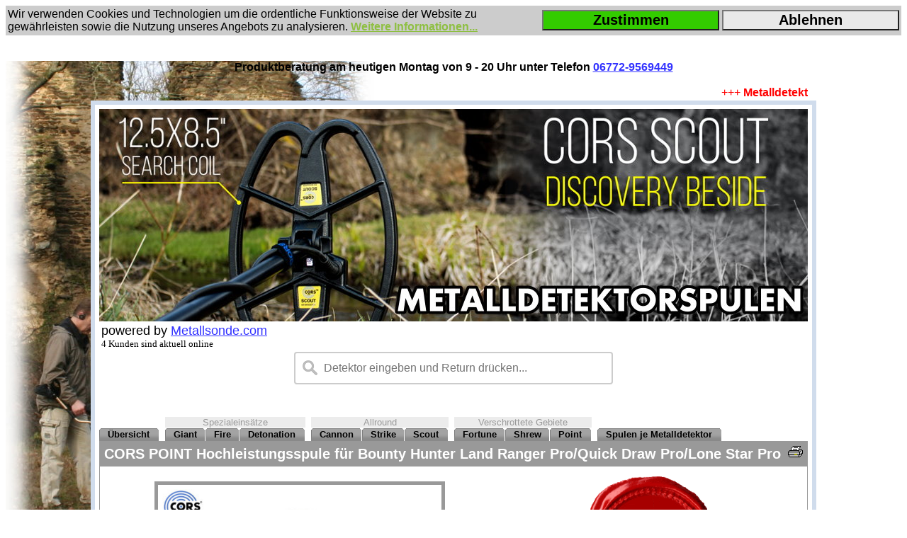

--- FILE ---
content_type: text/html
request_url: https://www.metalldetektorspulen.com/shop.pl?product=show&id=cpoibhs-a
body_size: 8119
content:
<!doctype html public "-//W3C//DTD HTML 4.01 Transitional//EN">
<html dir="LTR" lang="de">
<head>
<title>CORS POINT Hochleistungsspule f&uuml;r Bounty Hunter Land Ranger Pro/Quick Draw Pro/Lone Star Pro</title>
<meta http-equiv="Content-Type" content="text/html; charset=iso-8859-1">
   <meta name="description" content="Hochleistungssuchspule mit sehr guter Kleinstteileempfindlichkeit und Signaltrennung, Spulendurchmesser: 13 cm, Signal Boost Technology">
   <meta name="keywords" content="CORS,suchspule,Metalldetektor,Metallsuchger&auml;t,spule,Bounty Hunter,Land Ranger Pro,Quick Draw Pro,Lone Star Pro">
   <meta name="author" content="Jens Diefenbach">
   <meta name="publisher" content="Jens Diefenbach">
   <meta name="copyright" content="Jens Diefenbach">
   <meta name="content-language" content="de">
   <meta name="DC.language" content="de">
   <meta name="revisit-after" content="10 days">
   <meta name="robots" content="index,follow">
   <meta name="googlebot" content="noarchive">

   <meta property="og:type" content="website"/>
   <meta property="og:image" content="https://www.metalldetektorspulen.com/produktbilder/cors_point_metalldetektor_suchspule_b1.jpg" />
   <meta property="og:title" content="CORS POINT Hochleistungsspule f&uuml;r Bounty Hunter Land Ranger Pro/Quick Draw Pro/Lone Star Pro"/>
   <meta property="og:description" content="Hochleistungssuchspule mit sehr guter Kleinstteileempfindlichkeit und Signaltrennung, Spulendurchmesser: 13 cm, Signal Boost Technology"/>
   <meta property="og:site_name" content="Metalldetektorspulen.com"/>

   <meta name="viewport" content="width=1220px">

<link rel="alternate" hreflang="x-default" href="https://www.metalldetektorspulen.com/hochleistungsspule-cors-point-teknetics-bountyhunter-landranger-quickdraw-lonestar">
<link rel="alternate" hreflang="de-DE" href="https://www.metalldetektorspulen.de/hochleistungsspule-cors-point-teknetics-bountyhunter-landranger-quickdraw-lonestar">
<link rel="alternate" hreflang="de-AT" href="https://www.metalldetektorspulen.at/hochleistungsspule-cors-point-teknetics-bountyhunter-landranger-quickdraw-lonestar">
<link rel="canonical" href="https://www.metalldetektorspulen.com/hochleistungsspule-cors-point-teknetics-bountyhunter-landranger-quickdraw-lonestar">


<link rel="shortcut icon" type="image/x-icon" href="/favicon.ico">


<style type="text/css">


div.bgfixed {
  background-image:url(/hintergrund/kloster900hoch.jpg); background-repeat:no-repeat; background-position:left center;
  background-attachment:fixed;
}


input[type=search] {
  width: 450px;
  box-sizing: border-box;
  border: 2px solid #ccc;
  border-radius: 4px;
  font-size: 16px;
  background-color: white;
  background-image: url('searchicon.png');
  background-position: 10px 10px; 
  background-repeat: no-repeat;
  padding: 12px 20px 12px 40px;
  -webkit-transition: width 0.4s ease-in-out;
  transition: width 0.4s ease-in-out;
}

input[type=search]:focus {
  width: 60%;
}


</style>

<link rel="stylesheet" href="dsgvo-video-embed.min.css">
<script src="dsgvo-video-embed.min.js"></script>



<!-- Global site tag (gtag.js) - Google Ads: 1003890416 -->
<script async src="https://www.googletagmanager.com/gtag/js?id=AW-1003890416"></script>
<script>
  window.dataLayer = window.dataLayer || [];
  function gtag(){dataLayer.push(arguments);}
  gtag('js', new Date());

  gtag('config', 'AW-1003890416');
</script>
</head>








<body text="#000000" link="#3333FF" vlink="#3333FF" alink="#DED7B7">
<center>

<Table width="100%" BGCOLOR="#CCCCCC">

<TR>
<TD width="60%">
<FONT FACE="Arial" COLOR="#000000" SIZE="+0">
Wir verwenden Cookies und Technologien um die ordentliche Funktionsweise der Website zu gew&auml;hrleisten sowie die Nutzung unseres 
Angebots zu analysieren. <a href="https://www.metalldetektorspulen.com/shop.pl?seite=frei&amp;dokument=shopinfo-datenschutz" style="color: #8ebf42"><b>Weitere Informationen...</b></a>
</FONT>
</TD>
<td>
<a href="/shop.pl?product=show&id=cpoibhs-a&amp;cookie=j"><button style="background-color: #33CC00;font-family:Arial;font-size:20px;font-weight:bold;width:250px;">Zustimmen</button></a>


</td>

<td>


<a href="/shop.pl?product=show&id=cpoibhs-a&amp;cookie=n"><button style="background-color: #E9E9E9;font-family:Arial;font-size:20px;font-weight:bold;width:250px;">Ablehnen</button></a>

</td>
</TR>

</table>

</center>
<br><br>
<div class="bgfixed">

<center>
<font face="Arial,sans-serif"><b>
Produktberatung am heutigen Montag von 9 - 20 Uhr unter Telefon <a href="tel:004967729569449">06772-9569449</a><BR><BR>
</B>
</font>



<table cellpadding="0" cellspacing="0" class="moduletable" width="1000">
<tr>
<td>
	
<marquee behavior="" align="left"  direction="left"  width="100%" height="20" scrollamount="1" scrolldelay="30" style="font-family: Arial; color: #FF0000; font-size: 16" truespeed onmouseover=this.stop() onmouseout=this.start() >

  +++ 
<span class="newsfeedheading"><B>Metalldetektortuning! Mehr Tiefe, mehr Fl&auml;che, mehr Funde!</B></span>
 +++ 

<span class="newsfeedheading"><B>Metallsonde.com - CORS Generalimporteur f&uuml;r Deutschland, &Ouml;sterreich, Schweiz, Netherlands & Belgium!</B></span>
 +++ 
<span class="newsfeedheading"><B>Hochwertige Spulen f&uuml;r faires Geld!</B></span>
 +++ 

</marquee>

</center>
</TD>

</TR>
</TABLE>



<table cellspacing="0" cellpadding="6" border="0" width="1000" bgcolor="#ffffff"
style="border-bottom: 6px #D0DCEC solid; border-right: 6px #D0DCEC
solid; border-left: 6px #D0DCEC solid; border-top: 6px #D0DCEC solid;"  >




<TR><TD>



<table width="100%" cellpadding="0" cellspacing="0" border="0">
<TR><TD background="logo_metalldetektorspulen.jpg" height=300 valign=top>


</TD>

</TR>

<TR><TD>
<table width="1000" border=0>
<TR>
<TD>
<font face="Arial,sans-serif" size="+1">powered by 
<a href="https://www.metalldetektorspulen.com/suchspule_shopinfo-impressum">Metallsonde.com</a> 
</font><BR>
<FONT COLOR="#000000" size="-1">
4 Kunden sind aktuell online
</font>
</TD>









<TD align=right>
<div id="google_translate_element"></div><script type="text/javascript">
function googleTranslateElementInit() {
  new google.translate.TranslateElement({pageLanguage: 'de', layout: google.translate.TranslateElement.InlineLayout.SIMPLE}, 'google_translate_element');
}
</script><script type="text/javascript" src="//translate.google.com/translate_a/element.js?cb=googleTranslateElementInit"></script>
</TD>
</TABLe>
</TD></TR>

<TR><TD colspan=2 width=100% >
<center>
<form action="https://www.metalldetektorspulen.com/shop.pl">
<form>
  <INPUT TYPE=HIDDEN NAME="jedeswort_erfuellt" VALUE="ja">
  <input type="search" name="suche" placeholder="Detektor eingeben und Return dr&uuml;cken...">
</form>
</center>
</TD></TR>

<TR><TD width=100% >
<font face="Arial,sans-serif" size="-1">
<BR><BR>

<table cellpadding="0" cellspacing="0" border="0">


<TR>
<TD></TD>
<TD></TD>
<TD></TD>
<TD></TD>
<TD colspan=7 bgcolor=#ECECEC>
<CENTER>
<font face="Arial,sans-serif" size="-1" color=#999999>
Spezialeins&auml;tze
</CENTER>
</TD>

<TD></TD>

<TD colspan=8 bgcolor=#ECECEC>
<CENTER>
<font face="Arial,sans-serif" size="-1" color=#999999>
Allround
</CENTER>
</TD>

<TD></TD>
<TD colspan=7 bgcolor=#ECECEC>
<CENTER>
<font face="Arial,sans-serif" size="-1" color=#999999>
Verschrottete Gebiete
</CENTER>
</TD>


<TR>







<tr>

	<td><img src="https://www.metalldetektorspulen.com/navi_links.gif" border="0"></td>
        <td background="https://www.metalldetektorspulen.com/navi_mitte.gif" nowrap>
        <a href="https://www.metalldetektorspulen.com/suchspule_spulen" style="text-decoration:none"><FONT SIZE=2 COLOR="#000000"><B>&Uuml;bersicht</B></a></td>
        <td><img src="https://www.metalldetektorspulen.com/navi_rechts.gif" border="0"></td>

        <td>&nbsp;&nbsp;</TD>


        <td><img src="https://www.metalldetektorspulen.com/navi_links.gif" border="0"></td>
        <td background="https://www.metalldetektorspulen.com/navi_mitte.gif" nowrap>
        <a href="https://www.metalldetektorspulen.com/suchspule_cors-giant" style="text-decoration:none"><FONT SIZE=2 COLOR="#000000"><B>Giant</B></a></td>
	<td><img src="https://www.metalldetektorspulen.com/navi_trenner.gif" border="0"></td>


        <td background="https://www.metalldetektorspulen.com/navi_mitte.gif" nowrap>
        <a href="https://www.metalldetektorspulen.com/suchspule_cors-fire" style="text-decoration:none"><FONT SIZE=2 COLOR="#000000"><B>Fire</B></a></td>
	<td><img src="https://www.metalldetektorspulen.com/navi_trenner.gif" border="0"></td>


        <td background="https://www.metalldetektorspulen.com/navi_mitte.gif" nowrap>
        <a href="https://www.metalldetektorspulen.com/suchspule_cors-detonation" style="text-decoration:none"><FONT SIZE=2 COLOR="#000000"><B>Detonation</B></a></td>
        <td><img src="https://www.metalldetektorspulen.com/navi_rechts.gif" border="0"></td>

        <td>&nbsp;&nbsp;</TD>

       <td><img src="https://www.metalldetektorspulen.com/navi_links.gif" border="0"></td>
        <td background="https://www.metalldetektorspulen.com/navi_mitte.gif" nowrap>
        <a href="https://www.metalldetektorspulen.com/suchspule_cors-cannon" style="text-decoration:none"><FONT SIZE=2 COLOR="#000000"><B>Cannon</B></a></td>
        <td><img src="https://www.metalldetektorspulen.com/navi_trenner.gif" border="0"></td>


         <td background="https://www.metalldetektorspulen.com/navi_mitte.gif" nowrap>
        <td background="https://www.metalldetektorspulen.com/navi_mitte.gif" nowrap>
        <a href="https://www.metalldetektorspulen.com/suchspule_cors-strike" style="text-decoration:none"><FONT SIZE=2 COLOR="#000000"><B>Strike</B></a></td>
        <td><img src="https://www.metalldetektorspulen.com/navi_trenner.gif" border="0"></td>

        <td background="https://www.metalldetektorspulen.com/navi_mitte.gif" nowrap>
        <a href="https://www.metalldetektorspulen.com/suchspule_cors-scout" style="text-decoration:none"><FONT SIZE=2 COLOR="#000000"><B>Scout</B></a></td>
        <td><img src="https://www.metalldetektorspulen.com/navi_rechts.gif" border="0"></td>

        <td>&nbsp;&nbsp;</TD>

        <td><img src="https://www.metalldetektorspulen.com/navi_links.gif" border="0"></td>
        <td background="https://www.metalldetektorspulen.com/navi_mitte.gif" nowrap>
        <a href="https://www.metalldetektorspulen.com/suchspule_cors-fortune" style="text-decoration:none"><FONT SIZE=2 COLOR="#000000"><B>Fortune</B></a></td>
        <td><img src="https://www.metalldetektorspulen.com/navi_trenner.gif" border="0"></td>



        <td background="https://www.metalldetektorspulen.com/navi_mitte.gif" nowrap>
        <a href="https://www.metalldetektorspulen.com/suchspule_cors-shrew" style="text-decoration:none"><FONT SIZE=2 COLOR="#000000"><B>Shrew</B></a></td>
        <td><img src="https://www.metalldetektorspulen.com/navi_trenner.gif" border="0"></td>

        <td background="https://www.metalldetektorspulen.com/navi_mitte.gif" nowrap>
        <a href="https://www.metalldetektorspulen.com/suchspule_cors-point" style="text-decoration:none"><FONT SIZE=2 COLOR="#000000"><B>Point</B></a></td>
        <td><img src="https://www.metalldetektorspulen.com/navi_rechts.gif" border="0"></td>

      <td>&nbsp;&nbsp;</TD>

	<td><img src="https://www.metalldetektorspulen.com/navi_links.gif" border="0"></td>
        <td background="https://www.metalldetektorspulen.com/navi_mitte.gif" nowrap>
        <a href="https://www.metalldetektorspulen.com/suchspule_metalldetektoren-uebersicht" style="text-decoration:none"><FONT SIZE=2 COLOR="#000000"><B>Spulen je Metalldetektor</B></a></td>
        <td><img src="https://www.metalldetektorspulen.com/navi_rechts.gif" border="0"></td>

</tr>
</table>











<a name="myAnchor"></a>

<table cellspacing="0" cellpadding="6" border="0" width="100%"
style="border-bottom: 1px #999999 solid; border-right: 1px #999999
solid; border-left: 1px #999999 solid; border-top: 1px #999999 solid;"  >

 

<TR>
<TD colspan=2 BGCOLOR="#999999" valign=top>
<A HREF="https://www.metalldetektorspulen.com/shop.pl?product=print&id=cpoibhs-a" target="_blank" rel="nofollow"><img src="https://www.metalldetektorspulen.com/button_drucken.gif" border=0 align=right alt="Druckversion"></A> 
<FONT FACE="Arial,sans-serif" COLOR="#FFFFFF" size="-2"><H1 style="display: inline;">CORS POINT Hochleistungsspule f&uuml;r Bounty Hunter Land Ranger Pro/Quick Draw Pro/Lone Star Pro</H1></FONT>
</TD>
</TR>




<TR>
<TD  valign="top">
<font face="Arial,sans-serif" size="-1">
<CENTER>
<BR>

<img src="https://www.metalldetektorspulen.com/produktbilder/cors_point_metalldetektor_suchspule_b1.jpg" border="0" height="400" style="border-bottom: 5px #999999 solid; border-right: 5px #999999 solid; 
border-left: 5px #999999 solid; border-top: 5px #999999 solid;" ALT="CORS Hochleistungsspule f&uuml;r Metalldetektor Bounty Hunter Land Ranger Pro/Quick Draw Pro/Lone Star Pro" id="Galerie">



<script type="text/javascript">
 
var zahl=1;
 var don =""
 function vor(){
     zahl++;
         if(zahl>1){
         zahl=1;
     }
     document.getElementById("Galerie").src= "https://www.metalldetektorspulen.com/produktbilder/cors_point_metalldetektor_suchspule_b"+zahl+".jpg";
     document.getElementById("zaehler").innerHTML = "" +zahl;
 }
 function zurueck(){
     zahl--;
         if(zahl<1){
         zahl=1;
     }
     document.getElementById("zaehler").innerHTML = "" +zahl;
     document.getElementById("Galerie").src= "https://www.metalldetektorspulen.com/produktbilder/cors_point_metalldetektor_suchspule_b"+zahl+".jpg";
 }

 </script>



<TABLE width="300">
<TR>
<TD width="10%" >
<a href="javascript:void(0)" onclick="zurueck()" onfocus="if(this.blur)this.blur()"><IMG SRC="https://www.metalldetektorspulen.com/bild_zurueck.gif" border=0></a> 
</TD>
<TD width="80%" >
<font face="Arial,sans-serif" size="-1">
<CENTER>
Bild <span id="zaehler">1</span> von 1  
</CENTER>
</TD>
<TD width="10%" >
<a href="javascript:void(0)" onclick="vor()" onfocus="if(this.blur)this.blur()"><IMG SRC="https://www.metalldetektorspulen.com/bild_vor.gif" border=0></a> 
</TD>
</TR>
</TABLE>


</TD><TD >

<CENTER>

<font face="Arial,sans-serif" size="+2" >

<img src="https://www.metalldetektorspulen.com/versandkostenfrei.gif" width=200>
<BR><BR>


<font face="Arial,sans-serif" size="+2" >
<B>Preis: 99,95 &#8364;*</B>
</font>

<font face="Arial,sans-serif" size="+1" COLOR="#FF0000">
<B></B><BR>
</font>

<BR>



<FORM ACTION="https://www.metalldetektorspulen.com/shop.pl" method="POST">
<INPUT TYPE=HIDDEN NAME="bestellung" VALUE="schritt1">
<INPUT TYPE=HIDDEN NAME="artikelnummer" VALUE="cpoibhs-a">
<INPUT TYPE=HIDDEN NAME="gutscheincode" VALUE="">
<INPUT TYPE=HIDDEN NAME="wegblenden" VALUE="j">
<INPUT TYPE=HIDDEN NAME="referer" VALUE="">
<INPUT TYPE=SUBMIT VALUE="Kaufen..." style="font-family:Arial;font-size:24px;font-weight:bold;width:280px;">
</FORM>

<font face="Arial,sans-serif" size="-2">

<BR><BR>
*) Bei Vorkasse/PayPal keine Versandkosten innerhalb von Europa. <BR>
Alle Preisangaben inkl. MwSt.
<BR><BR>

<a href="https://www.metalldetektorspulen.com/shop.pl?seite=frei&dokument=shopinfo-zahlung-und-versand"><img src="https://www.metalldetektorspulen.com/paypal.gif" border=0></a>


</FONT>

<BR>
</CENTER>
</TD>

</TR>

<TR>
<TD colspan=2 valign=top >
<font face="Arial,sans-serif" size="-1">
<BR>
<H2>Signal Boost Technologie, f&uuml;r maximale Tiefe auf allen B&ouml;den!</H2><BR>Die CORS Point wurde entwickelt um mit dem Bounty Hunter Land Ranger Pro, Quick Draw Pro und Lone Star Pro erfolgreich auf Pl&auml;tzen zu suchen, die mit Eisenschrott durchsetzt sind und bei denen eine gute Trennsch&auml;rfe sehr wichtig ist. Die robuste Spule ist relativ leicht und l&auml;sst sich durch ihre besondere Form auch an Stellen mit Bodenbewuchs bestens man&ouml;verieren. <BR><BR>Die Spule bew&auml;ltigt au&szlig;erdem hoch mineralisierte B&ouml;den, da sich aufgrund ihrer kleineren Grundfl&auml;che ein besserer Faktor zwischen dem zu ortenden Objekt und dem st&ouml;renden Einfluss eines hochmineralierten Bodens ergibt. Die Spule hat eine sehr gute Empfindlichkeit auf mittlere und ganz besonders auf kleine Objekte.  <BR><BR><u>Die CORS Point ist ideal f&uuml;r:</u><BR><br><UL><LI>Verschrottete B&ouml;den, die mit Eisen durchsetzt sind (z.B. Burgh&auml;nge, r&ouml;mische Siedlungen)<LI>Die Suche nach kleinen Objekten (M&uuml;nzen, Fibeln, Schmuck etc.)<LI>Suche auf stark mineralisierten B&ouml;den, bei denen herk&ouml;mmliche Spulen versagen<LI>Schwer zug&auml;ngliche Stellen oder Stellen mit Bewuchs<LI>Suche in Gew&auml;ssern (z.B. im Bereich von alten Br&uuml;cken, B&auml;che unterhalb von Wallanlagen und Burgen) </UL><BR><BR><u>Leistungsdaten der Spule:</u><BR><br><UL><LI>Spulendurchmesser: 13 cm<LI>Gewicht: 250 g<LI>Doppel-D-Hochleistungsortungsfeld (Signal Boost Technology)<LI>Sehr robuste Spule, Spulenschutz wird kostenfrei mitgeliefert<LI>Spule komplett wasserdicht<LI>Hochwertiges perfekt abgeschirmtes Spulenkabel (Made in Germany)<LI>Hochwertiger Spulenstecker mit Gold- und Silberkontakte<LI>Schutzkappe am Spulenstecker verhindert Verschmutzung</UL><!NICHT-DRUCKEN>   <BR><BR><BR><!NICHT-DRUCKEN>   <FONT Color ="#0000FF"><BIG><!NICHT-DRUCKEN>   1 St&uuml;ck auf Lager. Sofort lieferbar und in 1 bis 2 Tagen nach Zahlung bei Ihnen, Details siehe unten!<!NICHT-DRUCKEN>   </BIG><!NICHT-DRUCKEN>   </font><!NICHT-DRUCKEN>   <BR><BR><BR><BR>

<br>
<FORM ACTION="https://www.metalldetektorspulen.com/shop.pl" method="POST">
<INPUT TYPE=HIDDEN NAME="bestellung" VALUE="schritt1">
<INPUT TYPE=HIDDEN NAME="artikelnummer" VALUE="cpoibhs-a">
<INPUT TYPE=HIDDEN NAME="gutscheincode" VALUE="">
<INPUT TYPE=HIDDEN NAME="wegblenden" VALUE="j">
<INPUT TYPE=HIDDEN NAME="referer" VALUE="">
<INPUT TYPE=SUBMIT VALUE="Kaufen..." style="font-family:Arial;font-size:24px;font-weight:bold;width:280px;">
</FORM>
<BR><BR>
 <script type="application/ld+json">
    {
      "@context": "https://schema.org/",
      "@type": "Product",
      "name": "CORS POINT Hochleistungsspule f&uuml;r Bounty Hunter Land Ranger Pro/Quick Draw Pro/Lone Star Pro",
      "image": "https://www.metalldetektorspulen.com/produktbilder/cors_point_metalldetektor_suchspule_b1.jpg",
      "description": "Hochleistungssuchspule mit sehr guter Kleinstteileempfindlichkeit und Signaltrennung, Spulendurchmesser: 13 cm, Signal Boost Technology",
      "sku": "cpoibhs-a",
      "mpn": "",
      "gtin13": "",
      "brand": {
        "@type": "Brand",
        "name": "CORS"
         },
        "offers": {
        "@type": "Offer",
        "url": "https://www.metalldetektorspulen.com/hochleistungsspule-cors-point-teknetics-bountyhunter-landranger-quickdraw-lonestar",
        "priceCurrency": "EUR",
        "price": "99.95",
        "priceValidUntil": "2026-12-31",
        "itemCondition": "https://schema.org/NewCondition",
        "availability": "https://schema.org/InStock",
        "seller": {
          "@type": "Organization",
          "name": "Metalldetektorspulen.com"
        }
      }
    }
    </script>


</TD>
</TR>


<TR>
<TD colspan=2 BGCOLOR="#999999" valign=top>
<FONT FACE="Arial,sans-serif" COLOR="#FFFFFF" SIZE="+0">Lieferumfang CORS POINT Hochleistungsspule f&uuml;r Bounty Hunter Land Ranger Pro/Quick Draw Pro/Lone Star Pro</FONT>
</TD>
</TR>

<TR>
<TD colspan=2>
<font face="Arial,sans-serif" size="-1">
<BR>
<FONT FACE="Arial" SIZE="-1"><UL><LI>CORS Point Suchspule f&uuml;r Bounty Hunter Land Ranger Pro/Quick Draw Pro/Lone Star Pro<BR><LI>Spulenschutz<LI>Spulenschraube</UL><BR><BR>

<BR>
</TD>
</TR>






<TR>
<TD colspan=2 BGCOLOR="#999999" valign=top>
<FONT FACE="Arial,sans-serif" COLOR="#FFFFFF" SIZE="+0">Zusatzinformationen/Videos</FONT>
</TD>
</TR>

<TR>
<TD colspan=2>
<font face="Arial,sans-serif" size="-1">
<BR>
<BR><BR><CENTER><iframe width="853" height="480" src="https://www.youtube-nocookie.com/embed/NCvKR_Vqaz4?rel=0" frameborder="0" allowfullscreen></iframe></CENTER><BR><BR>
</TD>
</TR>

<TR>
<TD colspan=2 BGCOLOR="#999999" valign=top>
<FONT FACE="Arial,sans-serif" COLOR="#FFFFFF" SIZE="+0">Hersteller</FONT>
</TD>
</TR>
<TR>
<TD colspan=2>
<font face="Arial,sans-serif" size="-1">
<BR>
 Informationen zum Hersteller CORS finden Sie hier:<br><br>
<a href="https://www.metallsonde.com/herstellerinformationen-cors/">https://www.metallsonde.com/herstellerinformationen-cors/</a>
<br><br>
</TD>
</TR>







<TR>
<TD colspan=2 BGCOLOR="#999999" valign=top>
<FONT FACE="Arial,sans-serif" COLOR="#FFFFFF" SIZE="+0">Passendes Zubeh&ouml;r</FONT>
</TD>
</TR>

<TR>
<TD colspan=2>
<font face="Arial,sans-serif" size="-1">
<BR>

<TABLE  border=0 width=100%>
 <!zubehoer_anfang>
<TR>
<TD BGCOLOR="#E7E7E7" width=150><CENTER><A HREF="https://www.metalldetektorspulen.com/shop.pl?product=show&id=grahack-a"><IMG SRC="https://www.metalldetektorspulen.com/produktbilder/grabepickel_spitzhacke_schatzsucher_b1.jpg" width=150 border=0></a></CENTER></TD>
<TD BGCOLOR="#E7E7E7"><font face="Arial,sans-serif" >&nbsp;Premium Grabehacke f&uuml;r Schatzsucher&nbsp;</font></td>
<TD BGCOLOR="#E7E7E7"><font face="Arial,sans-serif" >&nbsp;17,95 &#8364;&nbsp;</font></TD>
<TD BGCOLOR="#E7E7E7" width=92>
<center>
<FORM ACTION="https://www.metalldetektorspulen.com/shop.pl" method="GET">
<INPUT TYPE=HIDDEN NAME="product" VALUE="show">
<INPUT TYPE=HIDDEN NAME="id" VALUE="grahack-a">
<INPUT TYPE=SUBMIT VALUE="Details..." style="font-family:Arial;font-size:12px;font-weight:bold;width:80px;">
</FORM>
</CENTER>
</TD>
</tr>
 <!zubehoer_anfang>
<TR>
<TD BGCOLOR="#E7E7E7" width=150><CENTER><A HREF="https://www.metalldetektorspulen.com/shop.pl?product=show&id=graspat-a"><IMG SRC="https://www.metalldetektorspulen.com/produktbilder/klappspaten_schatzsucher_b1.jpg" width=150 border=0></a></CENTER></TD>
<TD BGCOLOR="#E7E7E7"><font face="Arial,sans-serif" >&nbsp;Schatzsucher-Klappspaten&nbsp;</font></td>
<TD BGCOLOR="#E7E7E7"><font face="Arial,sans-serif" >&nbsp;27,95 &#8364;&nbsp;</font></TD>
<TD BGCOLOR="#E7E7E7" width=92>
<center>
<FORM ACTION="https://www.metalldetektorspulen.com/shop.pl" method="GET">
<INPUT TYPE=HIDDEN NAME="product" VALUE="show">
<INPUT TYPE=HIDDEN NAME="id" VALUE="graspat-a">
<INPUT TYPE=SUBMIT VALUE="Details..." style="font-family:Arial;font-size:12px;font-weight:bold;width:80px;">
</FORM>
</CENTER>
</TD>
</tr>
 <!zubehoer_anfang>
<TR>
<TD BGCOLOR="#E7E7E7" width=150><CENTER><A HREF="https://www.metalldetektorspulen.com/shop.pl?product=show&id=gramess-a"><IMG SRC="https://www.metalldetektorspulen.com/produktbilder/gramess_grabemesser_deteknix_diamond_digger_b1.jpg" width=150 border=0></a></CENTER></TD>
<TD BGCOLOR="#E7E7E7"><font face="Arial,sans-serif" >&nbsp;Grabemesser Diamond Digger&nbsp;</font></td>
<TD BGCOLOR="#E7E7E7"><font face="Arial,sans-serif" >&nbsp;34,95 &#8364;&nbsp;</font></TD>
<TD BGCOLOR="#E7E7E7" width=92>
<center>
<FORM ACTION="https://www.metalldetektorspulen.com/shop.pl" method="GET">
<INPUT TYPE=HIDDEN NAME="product" VALUE="show">
<INPUT TYPE=HIDDEN NAME="id" VALUE="gramess-a">
<INPUT TYPE=SUBMIT VALUE="Details..." style="font-family:Arial;font-size:12px;font-weight:bold;width:80px;">
</FORM>
</CENTER>
</TD>
</tr>
 <!zubehoer_anfang>
<TR>
<TD BGCOLOR="#E7E7E7" width=150><CENTER><A HREF="https://www.metalldetektorspulen.com/shop.pl?product=show&id=gramini-a"><IMG SRC="https://www.metalldetektorspulen.com/produktbilder/gramini_mini_grabeschaufel_b1.jpg" width=150 border=0></a></CENTER></TD>
<TD BGCOLOR="#E7E7E7"><font face="Arial,sans-serif" >&nbsp;Minischaufel f&uuml;r Schatzsucher&nbsp;</font></td>
<TD BGCOLOR="#E7E7E7"><font face="Arial,sans-serif" >&nbsp;6,95 &#8364;&nbsp;</font></TD>
<TD BGCOLOR="#E7E7E7" width=92>
<center>
<FORM ACTION="https://www.metalldetektorspulen.com/shop.pl" method="GET">
<INPUT TYPE=HIDDEN NAME="product" VALUE="show">
<INPUT TYPE=HIDDEN NAME="id" VALUE="gramini-a">
<INPUT TYPE=SUBMIT VALUE="Details..." style="font-family:Arial;font-size:12px;font-weight:bold;width:80px;">
</FORM>
</CENTER>
</TD>
</tr>
 <!zubehoer_anfang>
<TR>
<TD BGCOLOR="#E7E7E7" width=150><CENTER><A HREF="https://www.metalldetektorspulen.com/shop.pl?product=show&id=wurzels-a"><IMG SRC="https://www.metalldetektorspulen.com/produktbilder/wurzels_wurzel_baumsaege_b1.jpg" width=150 border=0></a></CENTER></TD>
<TD BGCOLOR="#E7E7E7"><font face="Arial,sans-serif" >&nbsp;Schatzsucher-Wurzels&auml;ge&nbsp;</font></td>
<TD BGCOLOR="#E7E7E7"><font face="Arial,sans-serif" >&nbsp;7,95 &#8364;&nbsp;</font></TD>
<TD BGCOLOR="#E7E7E7" width=92>
<center>
<FORM ACTION="https://www.metalldetektorspulen.com/shop.pl" method="GET">
<INPUT TYPE=HIDDEN NAME="product" VALUE="show">
<INPUT TYPE=HIDDEN NAME="id" VALUE="wurzels-a">
<INPUT TYPE=SUBMIT VALUE="Details..." style="font-family:Arial;font-size:12px;font-weight:bold;width:80px;">
</FORM>
</CENTER>
</TD>
</tr>
 <!zubehoer_anfang>
<TR>
<TD BGCOLOR="#E7E7E7" width=150><CENTER><A HREF="https://www.metalldetektorspulen.com/shop.pl?product=show&id=fundbox-a"><IMG SRC="https://www.metalldetektorspulen.com/produktbilder/fundbox_b1.jpg" width=150 border=0></a></CENTER></TD>
<TD BGCOLOR="#E7E7E7"><font face="Arial,sans-serif" >&nbsp;Fundbox von Metallsonde.com (Sparangebot)&nbsp;</font></td>
<TD BGCOLOR="#E7E7E7"><font face="Arial,sans-serif" >&nbsp;1,95 &#8364;&nbsp;</font></TD>
<TD BGCOLOR="#E7E7E7" width=92>
<center>
<FORM ACTION="https://www.metalldetektorspulen.com/shop.pl" method="GET">
<INPUT TYPE=HIDDEN NAME="product" VALUE="show">
<INPUT TYPE=HIDDEN NAME="id" VALUE="fundbox-a">
<INPUT TYPE=SUBMIT VALUE="Details..." style="font-family:Arial;font-size:12px;font-weight:bold;width:80px;">
</FORM>
</CENTER>
</TD>
</tr>

</TABLE>
<BR>
<B>Hinweis zur Bedienung des Shops:</B><BR>
Sie k&ouml;nnen dieses Zubeh&ouml;r sp&auml;ter w&auml;hrend der Bestellung des Hauptprodukts mit ausw&auml;hlen.
<BR><BR>
</TD>
</TR>


<TR>
<TD colspan=2 BGCOLOR="#999999" valign=top>
<FONT FACE="Arial,sans-serif" COLOR="#FFFFFF" SIZE="+0">Informationen zum Versand</FONT>
</TD>
</TR>

<TR>
<TD colspan=2 >
<font face="verdana,arial"" size="-1">
<BR>
<table cellspacing="3" cellpadding="3" border="0" width="100%">
<TR><TD bgcolor="#6B7C69"><font face="verdana,arial"" size="-1">Versand nach</TD><TD bgcolor="#6B7C69"><font face="verdana,arial"" size="-1">Versandkosten</TD><TD bgcolor="#6B7C69"><font face="verdana,arial"" size="-1"> Versandservice</TD><TD bgcolor="#6B7C69"><font face="verdana,arial"" size="-1">Liefertermin* </TD></TR>
<TR><TD bgcolor="#6B7C69"><font face="verdana,arial"" size="-1">Deutschland</TD> <TD BGCOLOR="#999999"><font face="verdana,arial"" size="-1"> 0,00 &#8364;</TD><TD BGCOLOR="#999999"><font face="verdana,arial"" size="-1">DHL Paket</TD><TD BGCOLOR="#999999"><font face="verdana,arial"" size="-1">  Zustellung am Di, den 20.1. bei heutigem Zahlungseingang</TD></TR> 
<TR><TD bgcolor="#6B7C69"><font face="verdana,arial"" size="-1">&Ouml;sterreich</TD>  <TD BGCOLOR="#999999"><font face="verdana,arial"" size="-1"> 0,00 &#8364;</TD><TD BGCOLOR="#999999"><font face="verdana,arial"" size="-1">DHL Paket</TD><TD BGCOLOR="#999999"><font face="verdana,arial"" size="-1">  Zustellung am Mi, den 21.1. bei heutigem Zahlungseingang</TD></TR> 
<TR><TD bgcolor="#6B7C69"><font face="verdana,arial"" size="-1">Restliche EU</TD><TD BGCOLOR="#999999"><font face="verdana,arial"" size="-1"> 0,00 &#8364;</TD><TD BGCOLOR="#999999"><font face="verdana,arial"" size="-1">DHL Paket</TD><TD BGCOLOR="#999999"><font face="verdana,arial"" size="-1">  Zustellung am Fr, den 23.1. bei heutigem Zahlungseingang</TD></TR> 
<TR><TD bgcolor="#6B7C69"><font face="verdana,arial"" size="-1">Schweiz</TD>     <TD BGCOLOR="#999999"><font face="verdana,arial"" size="-1"> 0,00 &#8364;</TD><TD BGCOLOR="#999999"><font face="verdana,arial"" size="-1">DHL Paket</TD><TD BGCOLOR="#999999"><font face="verdana,arial"" size="-1">  Zustellung am Do, den 22.1. bei heutigem Zahlungseingang</TD></TR>
</TABLE>
<BR><BR>

*) Der Zustellzeitpunkt basiert auf der Nutzung von Zahlungsarten wie PayPal am Tag des Kaufs oder auf Nachnahme. Bei Zahlung per &Uuml;berweisung kann sich die Lieferzeit 
durch Banklaufzeiten um bis zu 2 Werktage verl&auml;ngern. Bei einer sp&auml;teren Bezahlung verschiebt sich das Lieferdatum entsprechend. 
In die Berechnung einbezogen wird die Bearbeitungszeit durch Metalldetektorspulen.com und die vom Versanddienstleister angegebene Standard-Versandzeit. 
<br><br>



</TD>
</TR>









<!zubehoer_ende>

 </TABLE>


</TD></TR>
<TR><TD colspan=2>


<table cellspacing="0" cellpadding="6" border="0" width="100%"
style="border-bottom: 1px #999999 solid; border-right: 1px #999999
solid; border-left: 1px #999999 solid; border-top: 1px #999999 solid;"  >




<tr>
<td valign=top>
<font face="Arial, Helvetica, sans-serif" size="-1" >
<b>Dies ist ein Shop von:</b>
<br><br>
Metallsonde.com<br>
Jens Diefenbach<br>
Wiesenstr. 8<br>
D-65623 Hahnst&auml;tten<br>

<br>
USt-ID gem. §27a UStG: DE293121340<br>
WEEE-Reg.-Nr. DE 46869397 

<br><br><br>
<a href="https://www.metalldetektorspulen.com/shop.pl?seite=frei&dokument=shopinfo-ueber-uns"><b>&Uuml;ber uns / about us</b></a> <br>




</td>
<td>
<td valign=top>
<font face="Arial, Helvetica, sans-serif" size="-1" >
<b>Weitere Informationen:</b><br><br>
<a href="https://www.metalldetektorspulen.com/shop.pl?seite=frei&dokument=shopinfo-impressum"><b>Impressum</b></a> <br>
<a href="https://www.metalldetektorspulen.com/shop.pl?seite=frei&dokument=shopinfo-agb"><b>Allgemeine Gesch&auml;ftsbedingungen</b></a> <br>
<a href="https://www.metalldetektorspulen.com/shop.pl?seite=frei&dokument=shopinfo-widerrufsbelehrung"><b>Widerrufsbelehrung/R&uuml;ckgabe und Erstattung</b></a> <br>
<a href="https://www.metalldetektorspulen.com/shop.pl?seite=frei&dokument=shopinfo-datenschutz"><b>Datenschutzerkl&auml;rung</b></a> <br>
<a rel="nofollow" href="https://www.metalldetektorspulen.com/shop.pl?seite=frei&dokument=shopinfo-batteriegesetz"><b>Hinweis nach dem Batteriegesetz</b></a> <br>
<a href="https://www.metalldetektorspulen.com/shop.pl?seite=frei&dokument=shopinfo-versandkosten"><b>Versandkosten</b></a> <br>
<a href="https://www.metalldetektorspulen.com/shop.pl?seite=frei&dokument=shopinfo-kontakt"><b>Kontakt</b></a> <br>
</td>

<td valign=top>
<font face="Arial, Helvetica, sans-serif" size="-1" >	
<b>Kontakt:</b> <br><br>
Tel: +049 (0)6772-9569449 <br>
E-Mail: shop2020@metallsonde.com <br><br>

<br>
<b>Social Media:</b> <br>
<a href="https://www.facebook.com/metallsondeshop/"><img src="facebook.png" width=180></a>



<td>

<td valign=top>
<font face="Arial, Helvetica, sans-serif" size="-1" >	
<b>Zahlungsmethoden</b> <br>
<img src="paypal.gif" width=200><br><br>
<img src="paypal_ratenzahlung.jpg" width=200><br><br>
<img src="dhlnachnahme.gif" width=200><br><br>
<img src="logo_bank&uuml;berweisung.jpg" width=200><br><br>
</font>
</td>
</tr>
</table>
<font face="Arial, Helvetica, sans-serif" size="-1" >	
<B>Copyright (C) 2026 by www.metalldetektorspulen.com</B>
</font>
</TD></TR>


<TR><TD colspan=2>





<center>

<a href="https://www.metalldetektorspulen.com/shop.pl?seite=frei&dokument=blitzversand"><img src="blitzversand.png" onmouseover="this.src='blitzversandmouseover.png';" onmouseout="this.src='blitzversand.png';" border=0 width=300 /></a>
<BR><BR><BR>
<a href="https://www.metalldetektorspulen.com/shop.pl?admin=uebersicht&typ=offen"><b>ADM</b></a> <a href="https://www.metalldetektorspulen.com/shoplinkliste.htm"><b>Links</B></a>
<img src="https://monitor.metallsonde.com/monitor.pl?seite=Metalldetektorspulen.com&anzeigen=ja&ref=&user=&firstvisit=19.01.26-01:58&bestellt=Nein&seitenart=Produkt cpoibhs-a -   " border=0 width=1 height=1>



</TD></TR>
</TABLE><BR>





</body></html>



--- FILE ---
content_type: text/javascript
request_url: https://www.metalldetektorspulen.com/dsgvo-video-embed.min.js
body_size: 4268
content:
/**
 * DSGVO Video Embed, v1.1.0
 * (c) 2021 Arndt von Lucadou
 * MIT License
 * https://github.com/a-v-l/dsgvo-video-embed
 */

(function() {
    // Config
    var text = {
        youtube: '<strong>Eingebettetes YouTube-Video</strong><div><p><b>Hinweis:</b> Dieses eingebettete Video wird von YouTube, LLC, 901 Cherry Ave., San Bruno, CA 94066, USA bereitgestellt.<br>Beim Abspielen wird eine Verbindung zu den Servern von YouTube hergestellt. Dabei wird YouTube mitgeteilt, welche Seiten Sie besuchen. Wenn Sie in Ihrem YouTube-Account eingeloggt sind, kann YouTube Ihr Surfverhalten Ihnen persönlich zuzuordnen. Dies verhindern Sie, indem Sie sich vorher aus Ihrem YouTube-Account ausloggen.</p><p>Wird ein YouTube-Video gestartet, setzt der Anbieter Cookies ein, die Hinweise über das Nutzerverhalten sammeln.</p><p>Wer das Speichern von Cookies für das Google-Ads-Programm deaktiviert hat, wird auch beim Anschauen von YouTube-Videos mit keinen solchen Cookies rechnen müssen. YouTube legt aber auch in anderen Cookies nicht-personenbezogene Nutzungsinformationen ab. Möchten Sie dies verhindern, so müssen Sie das Speichern von Cookies im Browser blockieren.</p><p>Weitere Informationen zum Datenschutz bei YouTube finden Sie in der Datenschutzerklärung des Anbieters unter: <a href="https://www.google.de/intl/de/policies/privacy/" rel="noopener" target="_blank">https://www.google.de/intl/de/policies/privacy/</a></p></div><a class="video-link" href="https://youtu.be/%id%" rel="noopener" target="_blank" title="Video auf YouTube ansehen">Link zum Video: https://youtu.be/%id%</a><button title="Video auf dieser Seite ansehen">Video abspielen</button>',
        vimeo: '<strong>Eingebettetes Vimeo-Video</strong><div><p><b>Hinweis:</b> Dieses eingebettete Video wird von Vimeo, Inc., 555 West 18th Street, New York, New York 10011, USA bereitgestellt.<br>Beim Abspielen wird eine Verbindung zu den Servern von Vimeo hergestellt. Dabei wird Vimeo mitgeteilt, welche Seiten Sie besuchen. Wenn Sie in Ihrem Vimeo-Account eingeloggt sind, kann Vimeo Ihr Surfverhalten Ihnen persÃ¶nlich zuzuordnen. Dies verhindern Sie, indem Sie sich vorher aus Ihrem Vimeo-Account ausloggen.</p><p>Wird ein Vimeo-Video gestartet, setzt der Anbieter Cookies ein, die Hinweise Ã¼ber das Nutzerverhalten sammeln.</p><p>Weitere Informationen zum Datenschutz bei â€žVimeoâ€œ finden Sie in der DatenschutzerklÃ¤rung des Anbieters unter: <a href="https://vimeo.com/privacy" rel="noopener" target="_blank">https://vimeo.com/privacy</a></p></div><a class="video-link" href="https://vimeo.com/%id%" rel="noopener" target="_blank" title="Video auf Vimeo ansehen">Link zum Video: https://vimeo.com/%id%</a><button title="Video auf dieser Seite ansehen">Video abspielen</button>'
    };
    window.video_iframes=[];document.addEventListener("DOMContentLoaded",(function(){for(var video_frame,wall,video_platform,video_src,video_id,video_w,video_h,i=0,max=window.frames.length-1;i<=max;i+=1)video_src=(video_frame=document.getElementsByTagName("iframe")[0]).src||video_frame.dataset.src,console.log(video_src,!!video_frame.src),null!=video_src.match(/youtube|vimeo/)&&(video_iframes.push(video_frame),video_w=video_frame.getAttribute("width"),video_h=video_frame.getAttribute("height"),wall=document.createElement("article"),video_frame.src&&(void 0===window.frames[0].stop?setTimeout((function(){window.frames[0].execCommand("Stop")}),1e3):setTimeout((function(){window.frames[0].stop()}),1e3)),video_platform=null==video_src.match(/vimeo/)?"youtube":"vimeo",video_id=video_src.match(/(embed|video)\/([^?\s]*)/)[2],wall.setAttribute("class","video-wall"),wall.setAttribute("data-index",i),video_w&&video_h&&wall.setAttribute("style","width:"+video_w+"px;height:"+video_h+"px"),wall.innerHTML=text[video_platform].replace(/\%id\%/g,video_id),video_frame.parentNode.replaceChild(wall,video_frame),document.querySelectorAll(".video-wall button")[i].addEventListener("click",(function(){var video_frame=this.parentNode,index=video_frame.dataset.index;video_iframes[index].dataset.src&&(video_iframes[index].src=video_iframes[index].dataset.src,video_iframes[index].removeAttribute("data-src")),video_iframes[index].src=video_iframes[index].src.replace(/www\.youtube\.com/,"www.youtube-nocookie.com"),video_frame.parentNode.replaceChild(video_iframes[index],video_frame)}),!1))}))
})();